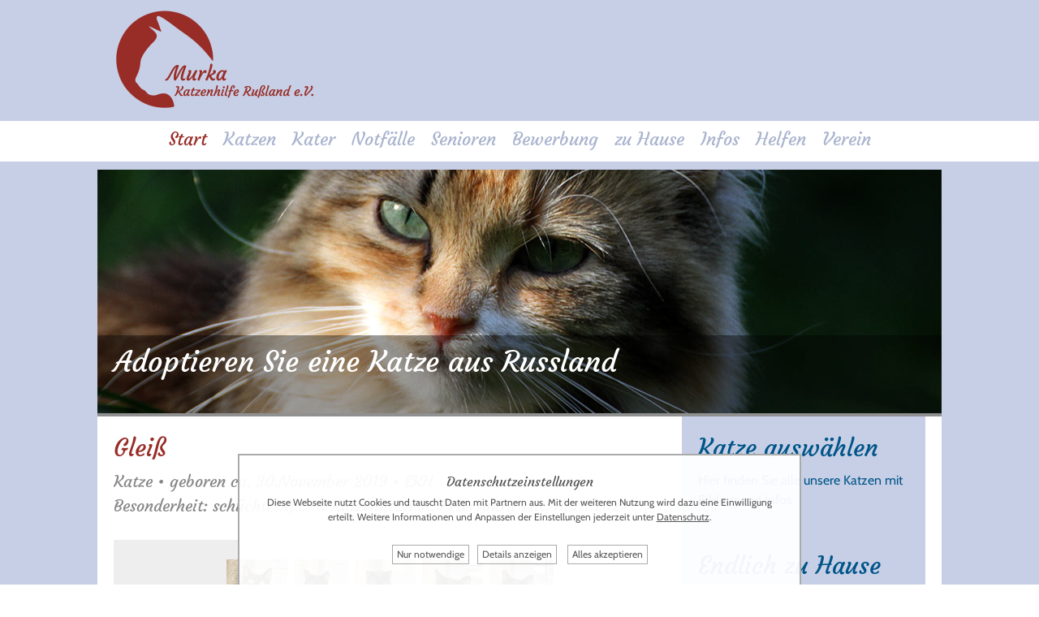

--- FILE ---
content_type: text/html; charset=UTF-8
request_url: https://www.murka-katzenhilfe-russland.de/kW71103/Glei%C3%9F
body_size: 5823
content:
<!DOCTYPE html>
<html lang='de'>
<head>
	<title>
	murka-katzenhilfe.de
	</title>
	

	<meta name="Description" content="murka-katzenhilfe.de" />
	<meta name="Keywords" content="murka-katzenhilfe.de" />

	<meta name="Robots" content="index, follow" />
	<meta name="generator" content="www.metatag.de" />
	<meta name="google-site-verification" content="pOdzaCjKcgLIoU1r4wnOhoKO7FPdP8ICmxiF2Pm4iXY" />
	<link rel="canonical" href="https://www.murka-katzenhilfe-russland.de/kW71103/Glei%C3%9F" />
	<meta http-equiv="content-type" content="application/xhtml+xml;charset=UTF-8" />
	<meta http-equiv="content-language" content="de" />
	<base href="https://www.murka-katzenhilfe-russland.de/" />


	<script type="text/javascript">/* <![CDATA[ */
		var baseUrl = 'https://www.murka-katzenhilfe-russland.de';
		var pURL = 'https://www.murka-katzenhilfe-russland.de';
		var wpID = '1040905';
		var webID = '100767';
		var webDir = 'webs/murka';
		var dID = '13';
		var dFile = 'baromo';
	/* ]]> */</script>


	<link rel="stylesheet" href="/css/font-awesome.min.css" type="text/css" />
	<link rel="stylesheet" href="https://www.murka-katzenhilfe-russland.de/css/getHeadCss.php?hash=a0cf95a7958865970d8786cf0debf403&webID=100767" type="text/css" />
	

	<script type='text/javascript'>
                            
                        var pageObjectStatus = 'draussen';
                    	var MttgSession = 'hbsic93nnsidt4b8qh9bf2v6jv';
                        var baseUrl = 'https://www.murka-katzenhilfe-russland.de';
                        var webLanguage = 'de';
                        var rootwpID = 1037866;
                        </script>
	<script type="text/javascript" src="https://www.murka-katzenhilfe-russland.de/js/jquery/jquery.min.js?v=1"></script>
	<script type="text/javascript" src="https://www.murka-katzenhilfe-russland.de/js/jquery/jquery-migrate-3.0.0.min.js?v=1"></script>

	<link rel="shortcut icon" href="https://www.murka-katzenhilfe-russland.de/favicon.ico" type="image/x-icon" />
	
	<meta name="viewport" content="width=device-width, initial-scale=1.0" />
	
	<script type="text/javascript" language="JavaScript" src="https://www.murka-katzenhilfe-russland.de/js/jquery/jquery.meanmenu.js"></script> 
    <link rel="stylesheet" href="https://www.murka-katzenhilfe-russland.de/js/jquery/meanmenu.css" media="all" />
    <script type="text/javascript" language="JavaScript">
        jQuery(document).ready(function () {
            jQuery('#menuMain').meanmenu({
		        meanScreenWidth: "640",
		    });
        });
    </script>


</head>


<body>

	<div class="beam top">
		<div class="center top ovh">
			<div id="header"><div><a href="https://www.murka-katzenhilfe-russland.de/Start" title="Murka Katzenhilfe Russland — Adoptieren Sie eine Katze aus Russland"><img alt="Murka — Katzenhilfe Rußland e.V." border="0" class="logo" id="" src="https://www.murka-katzenhilfe-russland.de/files/Murka-Katzenhilfe-Russland.png" style="margin: 0px;" width="250px" /></a></div></div>	
		 		
	 				</div>
	</div>
		
	<div class="beam menu cb">
		<div class="center">
			<div id="menuMain">
<ul class="level1">
	<li class="level1-li Active ">
		<a href="https://www.murka-katzenhilfe-russland.de" onclick="deactivateUnlock();" id="menuitem_Start" >Start</a>
	</li>
	<li class="level1-li  ">
		<a href="https://www.murka-katzenhilfe-russland.de/Katzen" onclick="deactivateUnlock();" id="menuitem_Katzen" >Katzen</a>
	</li>
	<li class="level1-li  ">
		<a href="https://www.murka-katzenhilfe-russland.de/Kater" onclick="deactivateUnlock();" id="menuitem_Kater" >Kater</a>
	</li>
	<li class="level1-li  ">
		<a href="https://www.murka-katzenhilfe-russland.de/Notf%C3%A4lle" onclick="deactivateUnlock();" id="menuitem_Notflle" >Notfälle</a>
	</li>
	<li class="level1-li  ">
		<a href="https://www.murka-katzenhilfe-russland.de/Senioren" onclick="deactivateUnlock();" id="menuitem_Senioren" >Senioren</a>
	</li>
	<li class="level1-li  ">
		<a href="https://www.murka-katzenhilfe-russland.de/Bewerbung" onclick="deactivateUnlock();" id="menuitem_Bewerbung" >Bewerbung</a>
	</li>
	<li class="level1-li  ">
		<a href="https://www.murka-katzenhilfe-russland.de/zu+Hause" onclick="deactivateUnlock();" id="menuitem_zuHause" >zu Hause</a>
	</li>
	<li class="level1-li left  m-hassub">
		<a href="https://www.murka-katzenhilfe-russland.de/Infos" onclick="deactivateUnlock();" id="menuitem_Infos" >Infos</a>
		<ul class="level2">
			<li class="level2-li left  m-hassub">
				<a href="https://www.murka-katzenhilfe-russland.de/Infos/Vermittlung" onclick="deactivateUnlock();" id="menuitem_Vermittlung" >Vermittlung</a>
				<ul class="level3">
					<li class="level3-li left  ">
						<a href="https://www.murka-katzenhilfe-russland.de/Infos/Vermittlung/Vermittlungsablauf" onclick="deactivateUnlock();" id="menuitem_Vermittlungsablauf" >Vermittlungsablauf</a>
					</li>
				</ul>
			</li>
			<li class="level2-li left  ">
				<a href="https://www.murka-katzenhilfe-russland.de/Infos/Gesundheit+unserer+Katzen" onclick="deactivateUnlock();" id="menuitem_GesundheitunsererKatzen" >Gesundheit unserer Katzen</a>
			</li>
			<li class="level2-li left  ">
				<a href="https://www.murka-katzenhilfe-russland.de/Infos/Zusammenf%C3%BChrung+der+Katzen" onclick="deactivateUnlock();" id="menuitem_ZusammenfhrungderKatzen" >Zusammenführung der Katzen</a>
			</li>
			<li class="level2-li left  ">
				<a href="https://www.murka-katzenhilfe-russland.de/Infos/H%C3%A4ufige+Fragen" onclick="deactivateUnlock();" id="menuitem_HufigeFragen" >Häufige Fragen</a>
			</li>
			<li class="level2-li left  ">
				<a href="https://www.murka-katzenhilfe-russland.de/Infos/Sicherheit" onclick="deactivateUnlock();" id="menuitem_Sicherheit" >Sicherheit</a>
			</li>
			<li class="level2-li left  ">
				<a href="https://www.murka-katzenhilfe-russland.de/Infos/Katzenerkrankungen" onclick="deactivateUnlock();" id="menuitem_Katzenerkrankungen" >Katzenerkrankungen</a>
			</li>
		</ul>
	</li>
	<li class="level1-li left  m-hassub">
		<a href="https://www.murka-katzenhilfe-russland.de/Helfen" onclick="deactivateUnlock();" id="menuitem_Helfen" >Helfen</a>
		<ul class="level2">
			<li class="level2-li left  ">
				<a href="https://www.murka-katzenhilfe-russland.de/Helfen/Mitglied+werden" onclick="deactivateUnlock();" id="menuitem_Mitgliedwerden" >Mitglied werden</a>
			</li>
			<li class="level2-li left  ">
				<a href="https://www.murka-katzenhilfe-russland.de/Helfen/Tierpate+werden" onclick="deactivateUnlock();" id="menuitem_Tierpatewerden" >Tierpate werden</a>
			</li>
			<li class="level2-li left  ">
				<a href="https://www.murka-katzenhilfe-russland.de/Helfen/Spendenprojekte" onclick="deactivateUnlock();" id="menuitem_Spendenprojekte" >Spendenprojekte</a>
			</li>
			<li class="level2-li left  ">
				<a href="https://www.murka-katzenhilfe-russland.de/Helfen/Spende" onclick="deactivateUnlock();" id="menuitem_Spende" >Spende</a>
			</li>
		</ul>
	</li>
	<li class="level1-li left  m-hassub">
		<a href="https://www.murka-katzenhilfe-russland.de/Verein" onclick="deactivateUnlock();" id="menuitem_Verein" >Verein</a>
		<ul class="level2">
			<li class="level2-li left  ">
				<a href="https://www.murka-katzenhilfe-russland.de/Verein/Unser+Team+in+Deutschland" onclick="deactivateUnlock();" id="menuitem_UnserTeaminDeutschland" >Unser Team in Deutschland</a>
			</li>
			<li class="level2-li left  ">
				<a href="https://www.murka-katzenhilfe-russland.de/Verein/Unser+Team+in+Russland" onclick="deactivateUnlock();" id="menuitem_UnserTeaminRussland" >Unser Team in Russland</a>
			</li>
			<li class="level2-li left  ">
				<a href="https://www.murka-katzenhilfe-russland.de/Verein/Unser+Tierheim+in+St.+Petersburg" onclick="deactivateUnlock();" id="menuitem_UnserTierheiminStPetersburg" >Unser Tierheim in St. Petersburg</a>
			</li>
			<li class="level2-li left  ">
				<a href="https://www.murka-katzenhilfe-russland.de/Verein/Satzung" onclick="deactivateUnlock();" id="menuitem_Satzung" >Satzung</a>
			</li>
			</ul>
		</li>    </ul>
    </div>
		</div>
	</div>
	
	<div class="beam main cb">
		<div class="center main">
			<div id='divBannerBild' class='' ><div><img alt="" border="0" height="300px" id="" src="https://www.murka-katzenhilfe-russland.de/files/katzenhilfe-russland/katzenhilfe-russland-1.jpg" style="margin: 0px;" width="1040px" /></div></div>	
							<div id="divBannerSeitentitel"><h1>Adoptieren Sie eine Katze aus Russland</h1></div>
				
				

			
				
				
			<div id="content" class="content-reduced"><div class="tier_single"><h2>Glei&szlig;</h2><h4 class="mt0">Katze &bull; geboren ca. 30.November 2019 &bull; EKH</h4><h4 class="mt0">Besonderheit: schüchtern; Ort: Katzenheim St. Petersburg seit: April 2021</h4><div class="tier_galerie"><div class="GalerieVorschau"><table border="0" cellpadding="0" cellspacing="0" width="100%" class="galleryPreview"><tr><td valign="top" align="left"><a rel="lightbox-katalogkatalog_1103_group" class="fancybox" href="https://www.murka-katzenhilfe-russland.de/files/katalog/katalog_1103/Glei.jpg" title=""><img alt="Glei" src="https://www.murka-katzenhilfe-russland.de/thumbs/katalog/katalog_1103/Glei_thumb.jpg" border="0" align="absmiddle"></a></td><td valign="top" align="left"><a rel="lightbox-katalogkatalog_1103_group" class="fancybox" href="https://www.murka-katzenhilfe-russland.de/files/katalog/katalog_1103/Gleiß (3).jpg" title=""><img alt="Gleiß (3)" src="https://www.murka-katzenhilfe-russland.de/thumbs/katalog/katalog_1103/Gleiß (3)_thumb.jpg" border="0" align="absmiddle"></a></td><td valign="top" align="left"><a rel="lightbox-katalogkatalog_1103_group" class="fancybox" href="https://www.murka-katzenhilfe-russland.de/files/katalog/katalog_1103/Gleiß (2).jpg" title=""><img alt="Gleiß (2)" src="https://www.murka-katzenhilfe-russland.de/thumbs/katalog/katalog_1103/Gleiß (2)_thumb.jpg" border="0" align="absmiddle"></a></td><td valign="top" align="left"><a rel="lightbox-katalogkatalog_1103_group" class="fancybox" href="https://www.murka-katzenhilfe-russland.de/files/katalog/katalog_1103/Gleiß (5).jpg" title=""><img alt="Gleiß (5)" src="https://www.murka-katzenhilfe-russland.de/thumbs/katalog/katalog_1103/Gleiß (5)_thumb.jpg" border="0" align="absmiddle"></a></td><td valign="top" align="left"><a rel="lightbox-katalogkatalog_1103_group" class="fancybox" href="https://www.murka-katzenhilfe-russland.de/files/katalog/katalog_1103/Gleiß (4).jpg" title=""><img alt="Gleiß (4)" src="https://www.murka-katzenhilfe-russland.de/thumbs/katalog/katalog_1103/Gleiß (4)_thumb.jpg" border="0" align="absmiddle"></a></td></table></div></div><h3>Eigenschaften</h3><ul class="tier_eigenschaften"><li>kastriert</li><li>geimpft</li><li>katzenfreundlich</li></ul><h3>Infos</h3><div><p><meta charset="utf-8" />Gr&ouml;&szlig;e: mittelgro&szlig;<meta charset="utf-8" /></p><p dir="ltr">Unsere bezaubernde Glei&szlig; wurde wohl Glasur genannt, weil sie mit solch einem sch&ouml;n gl&auml;nzenden schwarzen Lackfell &uuml;berzogen ist.</p><p dir="ltr">Glei&szlig; wurde von einer Familie in ihrer Datsche gefunden, als sie im Sommer das erste Mal wieder raus auf&rsquo;s Land gefahren sind. Die Katze hat sich anscheinend &uuml;ber eine Kellerluke, die nicht dicht war, Zutritt verschafft. Es hat ein Bisschen gedauert, eh sich Glei&szlig; einfangen lie&szlig;, aber dann wurde sie von der Familie beim Katzenheim abgegeben, wo sie nun besser umsorgt werden kann.</p><p dir="ltr">Die&nbsp; Mieze fand das gar nicht so schlecht. Da Glei&szlig; eine aufgeweckte und aktive Katze ist, war sie nat&uuml;rlich davon begeistert, nun gefahrlos &uuml;berall rumklettern und alles mit staunenden Augen beobachten zu k&ouml;nnen. Neugierig erkundet sie t&auml;glich ihre neue Heimst&auml;tte, schaut den Pflegern zu oder aus dem Fenster. Und wenn es neue Kratzb&auml;ume gibt, ist sie mit die Erste, die sie ausprobiert.</p><p dir="ltr">Bei den Menschen ist sie immer noch etwas &auml;ngstlich und bleibt auf der Hut. Aber ihr Vertrauen kann man sich verdienen, was in einem ruhigeren Zuhause nat&uuml;rlich leichter f&auml;llt. Aber die ihr bekannten Pflegerinnen d&uuml;rfen Glei&szlig; auch schon mal sanft streicheln, wenn sie sich ein Leckerli abholt oder sie sich gerade entspannt.</p><p dir="ltr">Ihre ganzen Mitbewohner findet Glei&szlig; sehr unterhaltsam. Sie tritt mit allen aufgeschlossen in Kontakt und ist immer eine ganze Liebe. Auch in Zukunft m&ouml;chte sie sich das Leben mit sozialen und friedlichen neuen Freunden teilen k&ouml;nnen.</p><p dir="ltr">&nbsp;</p></div><h3>Interessiert?</h3><p><a href="https://www.murka-katzenhilfe-russland.de/Vermittlung/Bewerbungsformular" >Füllen Sie jetzt unser Bewerbungsformular aus!</a></p><p class="mt50"><a href="javascript:history.back();">zur&uuml;ck</a></p></div><input id='varianten_anzahl_1103' type='hidden' value='0' name='varianten_anzahl_1103'/></div>

						
				<div id="rechts">
										<div id='divBannerRechts2' class='' ><h2><a href="Katzen" title="Katzen">Katze ausw&auml;hlen</a></h2><p><a href="Katzen" title="Katzen">Hier finden Sie alle unsere Katzen mit Bildern und Infos</a></p><h2><a href="https://www.murka-katzenhilfe-russland.de/zu%20Hause" title="zu Hause">Endlich zu Hause</a></h2><p><a href="https://www.murka-katzenhilfe-russland.de/zu%20Hause" title="zu Hause">Diese Katzen haben ein neues Zuhause gefunden</a></p><h2><a href="https://www.murka-katzenhilfe-russland.de/Infos" title="Infos">Infos</a></h2><p>Rund um <a href="https://www.murka-katzenhilfe-russland.de/Infos/Vermittlung" title="Vermittlung">Vermittlung</a>, <a href="https://www.murka-katzenhilfe-russland.de/Infos/H%C3%A4ufige%20Fragen" title="Häufige Fragen">H&auml;ufige Fragen</a>, <a href="https://www.murka-katzenhilfe-russland.de/Infos/Sicherheit" title="Sicherheit">Sicherheit</a> und mehr.</p><h2><a href="https://www.murka-katzenhilfe-russland.de/Helfen" title="Helfen">Helfen</a></h2><p>Mit <a href="https://www.murka-katzenhilfe-russland.de/Helfen/Mitglied%20werden" title="Mitglied werden">Ihrer Mitgliedschaft</a>, als <a href="https://www.murka-katzenhilfe-russland.de/Helfen/Tierpate%20werden" title="Tierpate werden">Pate</a> oder durch <a href="https://www.murka-katzenhilfe-russland.de/Helfen/Spendenprojekte" title="Spendenprojekte">Ihre Spende</a>&nbsp;leisten Sie wertvolle Unterst&uuml;tzung.</p></div>									</div>			
			

			<div class="cb"></div>
		</div>
	</div>
	
	
			<div class="beam unterbalken">
			<div class="center unterbalken">
		 		<div id='divBannerUnterBalken' class='' ><h2>Unsere neusten Katzen</h2><div class="tier-auswahl"><div class="tier"><a href="https://www.murka-katzenhilfe-russland.de/kW71444/Zayushka" class='ja'><div class="bild katze"  style="background-image: url('https://www.murka-katzenhilfe-russland.de/thumbs/katalog/katalog_1444/Zayushka 34_350_233_thumb.jpg')"  ></div></a><h2><a href="https://www.murka-katzenhilfe-russland.de/kW71444/Zayushka" class='ja'>Zayushka</a></h2></div><div class="tier"><a href="https://www.murka-katzenhilfe-russland.de/kW71842/Ikra%20RU" class='ja'><div class="bild katze"  style="background-image: url('https://www.murka-katzenhilfe-russland.de/thumbs/katalog/katalog_1842/Ikra 2_350_467_thumb.jpg')"  ></div></a><h2><a href="https://www.murka-katzenhilfe-russland.de/kW71842/Ikra%20RU" class='ja'>Ikra RU</a></h2></div><div class="tier"><a href="https://www.murka-katzenhilfe-russland.de/kW71841/Lola%20RU" class='ja'><div class="bild katze"  style="background-image: url('https://www.murka-katzenhilfe-russland.de/thumbs/katalog/katalog_1841/Lola 8_350_467_thumb.jpg')"  ></div></a><h2><a href="https://www.murka-katzenhilfe-russland.de/kW71841/Lola%20RU" class='ja'>Lola RU</a></h2></div></div><h6 class="tier-auswahl" style="text-align: right;"><a href="Katzen" title="Katzen">Alle Katzen zeigen</a></h6></div>	
			</div>
		</div>	
	
			<div class="beam unten ovh">
			<div class="center unten">			
									<div id="schnellkontakt">
						<div id='divBannerSchnellkontakt' class='' ><h3>Schnellkontakt</h3></div>						<div id="fastmailer"><form method="POST" name="fastmailer" id="fastmailer_0" action="https://www.murka-katzenhilfe-russland.de/designs/aaFastmailer/send.php?webID=100767">
    <input type="hidden" name="fastmailer_i" value="0" />


    <input class="fastmailer fm-name" type="text" name="name" placeholder="Name" title="Name" />

    <input class="fastmailer fm-mail" type="text" name="from" placeholder="eMailadresse" title="eMailadresse" />



    <textarea class="fastmailer fm-message" name="message" placeholder="Nachricht..." title="Nachricht..." ></textarea>
    
        
    
    		<input class="fastmailer fm-mail required-form-input" type="text" name="required_lastname" placeholder="Auf gar kein Fall ausfüllen" />
            <input class="fastmailerButton" type="submit" value="Anfrage senden" style="margin-top: 0;" />
</form>
</div>
					</div>
							
		 		<div id='divBannerUnten' class='' ><h3><a href="https://www.murka-katzenhilfe-russland.de/Verein" title="Verein">Murka &mdash; Katzenhilfe e.V.</a></h3><p>Karl-Friedrich-Stra&szlig;e 35<br />44795 Bochum</p><p><br /><a href="mailto:info@murka-katzenhilfe-russland.de">info@murka-katzenhilfe-russland.de</a></p><h4><a href="https://www.murka-katzenhilfe-russland.de/Helfen" title="Helfen">Helfen Sie uns!</a></h4><p><a href="https://www.murka-katzenhilfe-russland.de/Helfen/Mitglied%20werden" title="Mitglied werden">Mitglied werden</a> &middot; <a href="https://www.murka-katzenhilfe-russland.de/Helfen/Tierpate%20werden" title="Tierpate werden">Tierpate werden</a>&nbsp;&middot; <a href="https://www.murka-katzenhilfe-russland.de/Helfen/Spendenprojekte" title="Spendenprojekte">Spenden</a></p><h6><a href="Kontakt/Impressum" title="Impressum">Impressum</a> &middot; <a href="https://www.murka-katzenhilfe-russland.de/Kontakt/Datenschutz" title="Datenschutz">Datenschutz</a></h6></div>	
			</div>
		</div>
		


<div class="DSbox">
                        <div class="DSwrapper">
		
            		<h3>Datenschutzeinstellungen</h3> 
            	
            		<div class="contenteditable"><p>Diese Webseite nutzt Cookies und tauscht Daten mit Partnern aus. Mit der weiteren Nutzung wird dazu eine Einwilligung erteilt. Weitere Informationen und Anpassen der Einstellungen jederzeit unter <a href="/Datenschutz">Datenschutz</a>.</p></div><div class="DSlink DShideOnDetails DSacceptrequired" data-accept="basis">Nur notwendige</div><div class="DSlink DShideOnDetails DSshowmore show_hide_div" data-show-ident="DSdetails">Details anzeigen</div>
            		<div class="DSlink DShideOnDetails DSacceptall" data-accept="basis googleanalytics youtube insta">Alles akzeptieren</div><div class="DSdetails" data-show="DSdetails" style="display: none;"><div class="DSelement basis" data-element="basis">
            				<label><input type="checkbox" name="DS_basis_akzeptiert" checked="checked" disabled="disabled">Essentielle Cookies</label>
            				<div class="DSinfo"><p>Mit dem Cookie "V2Session" werden Grundfunktionen der Webseite realisiert sowie Zugriffsrechte und individuelle Einstellungen gespeichert. Es läuft mit dem Ende der Browsersitzung automatisch ab.</p></div>
            			</div>	<div class="DSlink DSacceptrequired" data-accept="basis">Nur notwendige</div>
						<div class="DSlink DSacceptall" data-accept="basis googleanalytics youtube insta">Alles akzeptieren</div>
            			<div class="DSlink DSacceptsome" data-accept="basis">Auswahl akzeptieren</div>
          
            		</div>
            	
            		</div>
            	</div><div id="EGschattenALL" style="display:none"></div>
<div id="EGlogin" style="display:none">
    <div id="login_x" onclick="dontDisplayLogin();"></div>  
	<div id="login_logo"></div>
	
    <form action="" method="post" name="loginM">
 
        <div id="mttgLogin">

	        <input type="text" name="username" id="mttg_username" placeholder="Benutzer / eMail" />
                        
            <div class="mttgLoginPwdBox">
	            <input type="password" name="password" id="mttg_password" placeholder="Passwort" /><br />
	            <a id="mttgLoginForgotPW" href="#">Passwort vergessen?</a>
            </div>
            
            <input type="submit" class="EGsave" value="anmelden" id="metatag_login" />
 
        </div>
 
        <div id="mttgLoginRecoverPW" style="display:none;">
            <input type="hidden" id="MttgRecResp" />
	
			<div class="mttgLoginRecoverBox">

				<div class="mttgLoginPwdBox">
					<input type="text" id="MttgRecEmail" placeholder="eMailadresse" /><br />
		            <a href="#" id="mttgBackToLogin">Zurück zum Login</a>
				</div>
				
				<input class="required-form-input" type="text" name="required_lastname" placeholder="Auf gar kein Fall ausfüllen" />

	            <input type="submit" class="EGsave" value="abschicken" id="mttgLoginRecoverSubmit" />

			</div>
 
        </div>
	   
		<input type="hidden" name="webID" value="100767" />
		<input type="hidden" name="newmodus"  value="edit" />
		<input type="hidden" name="status"  value="drin" />
		
			
    </form>
	<div id="EGloginFooter"><a href="https://hilfe.metatag.de/" target="_blank">Infos und Support unter <span class="nowrap">hilfe.metatag.de</span></a></div>

</div>        <script language="JavaScript" type="text/javascript">
            $(document).ready(function() {
                                    var pageObjectStatus = 'draussen';
                                });
        </script>
        
    <div id="dialog-confirm" title="Bestätigung" style="display:none;">
        <p id="confirm-description"></p>
    </div>
    
    <div id="dialog-modal" title="Meldung" style="display:none;">
        <p>Speichern erfolgreich</p>
    </div>
    
    <div id="dialog-message" title="Metatag" style="display:none;">
         <p id="message-description"></p>
    </div>
    
    <div id="void_return" style="display: none;"></div>
    <link rel='stylesheet' type='text/css' href='https://www.murka-katzenhilfe-russland.de/css/lightbox.css' />
<script type='text/javascript' src='https://www.murka-katzenhilfe-russland.de/js/jquery.webui-popover.min.js?v=1'></script>
<script type='text/javascript' src='https://www.murka-katzenhilfe-russland.de/js/jquery.simplerWeather.js?v=1'></script>
<script type='text/javascript' src='https://www.murka-katzenhilfe-russland.de/js/jquery/jquery.contextMenu.js?v=1'></script>
<script type='text/javascript' src='https://www.murka-katzenhilfe-russland.de/js/jquery/jquery.datetimepicker.full.min.js?v=1'></script>
<script type='text/javascript' src='https://www.murka-katzenhilfe-russland.de/js/jquery/jquery.metatag.min.js?v=1'></script>
<script type='text/javascript' src='https://www.murka-katzenhilfe-russland.de/js/jquery/jquery.placeholder.min.js?v=1'></script>
<script type='text/javascript' src='https://www.murka-katzenhilfe-russland.de/js/jquery.form.min.js?v=1'></script>
<script type='text/javascript' src='https://www.murka-katzenhilfe-russland.de/js/jquery/tagcloud.jquery.min.js?v=1'></script>
<script type='text/javascript' src='https://www.murka-katzenhilfe-russland.de/js/loadingoverlay.min.js?v=1'></script>
<script type='text/javascript' src='https://www.murka-katzenhilfe-russland.de/js/jquery/jquery.bxslider.min.js?v=1'></script>
<script type='text/javascript' src='https://www.murka-katzenhilfe-russland.de/js/main.min.js?v=2'></script>
<script type='text/javascript' src='https://www.murka-katzenhilfe-russland.de/js/lightbox.min.js'></script>
<link rel="stylesheet" href="https://www.murka-katzenhilfe-russland.de/cache/gfont.css" type="text/css" />
	</body>
</html>



--- FILE ---
content_type: text/css
request_url: https://www.murka-katzenhilfe-russland.de/cache/gfont.css
body_size: 396
content:
@font-face {
  font-display: swap;
font-family: 'Cabin';
  font-style: normal;
  font-weight: 400;
  font-stretch: normal;
  src: 
                                       url(https://cdn.metatag.de/fonts/cabin/s/cabin/v18/u-4X0qWljRw-PfU81xCKCpdpbgZJl6XFpfEd7eA9BIxxkV2EH7alwg.woff2) format('woff2'),
                                       url(https://cdn.metatag.de/fonts/cabin/s/cabin/v18/u-4X0qWljRw-PfU81xCKCpdpbgZJl6XFpfEd7eA9BIxxkV2EH7alwg.woff) format('woff'),
                                       url(https://cdn.metatag.de/fonts/cabin/s/cabin/v18/u-4X0qWljRw-PfU81xCKCpdpbgZJl6XFpfEd7eA9BIxxkV2EH7alwg.ttf) format('truetype')
                                    ;
}
@font-face {
  font-display: swap;
font-family: 'Cabin';
  font-style: normal;
  font-weight: 700;
  font-stretch: normal;
  src: 
                                       url(https://cdn.metatag.de/fonts/cabin/s/cabin/v18/u-4X0qWljRw-PfU81xCKCpdpbgZJl6XFpfEd7eA9BIxxkbqDH7alwg.woff2) format('woff2'),
                                       url(https://cdn.metatag.de/fonts/cabin/s/cabin/v18/u-4X0qWljRw-PfU81xCKCpdpbgZJl6XFpfEd7eA9BIxxkbqDH7alwg.woff) format('woff'),
                                       url(https://cdn.metatag.de/fonts/cabin/s/cabin/v18/u-4X0qWljRw-PfU81xCKCpdpbgZJl6XFpfEd7eA9BIxxkbqDH7alwg.ttf) format('truetype')
                                    ;
}
@font-face {
  font-display: swap;
font-family: 'Courgette';
  font-style: normal;
  font-weight: 400;
  src: 
                                       url(https://cdn.metatag.de/fonts/courgette/s/courgette/v8/wEO_EBrAnc9BLjLQAUk1VvoP.woff2) format('woff2'),
                                       url(https://cdn.metatag.de/fonts/courgette/s/courgette/v8/wEO_EBrAnc9BLjLQAUk1VvoP.woff) format('woff'),
                                       url(https://cdn.metatag.de/fonts/courgette/s/courgette/v8/wEO_EBrAnc9BLjLQAUk1VvoP.ttf) format('truetype')
                                    ;
}
@font-face {
  font-display: swap;
font-family: 'Permanent Marker';
  font-style: normal;
  font-weight: 400;
  src: 
                                       url(https://cdn.metatag.de/fonts/permanentmarker/s/permanentmarker/v10/Fh4uPib9Iyv2ucM6pGQMWimMp004La2Ceg.woff2) format('woff2'),
                                       url(https://cdn.metatag.de/fonts/permanentmarker/s/permanentmarker/v10/Fh4uPib9Iyv2ucM6pGQMWimMp004La2Ceg.woff) format('woff'),
                                       url(https://cdn.metatag.de/fonts/permanentmarker/s/permanentmarker/v10/Fh4uPib9Iyv2ucM6pGQMWimMp004La2Ceg.ttf) format('truetype')
                                    ;
}


--- FILE ---
content_type: application/javascript
request_url: https://www.murka-katzenhilfe-russland.de/js/jquery.simplerWeather.js?v=1
body_size: 1479
content:
/*! simplerWeather v1.0.0
Author: Brooke.
URL: https://github.com/BrookeDot/SimplerWeather
License: MIT
Based on SimpleWeather -- https://github.com/monkeecreate/jquery.simpleWeather

Simple Weather Java Switches to DarkSky */

( function( $ ) {
  'use strict';

  function getAltTemp( unit, temp ) {
    if( unit === 'f' ) {
      return Math.round( ( 5.0 / 9.0 ) * ( temp - 32.0 ) );
    } else {
      return Math.round( ( 9.0 / 5.0 ) * temp + 32.0 );
    }
  }

  $.extend( {
    simplerWeather: function( options ) {
      options = $.extend( {
        location: '',
        units: 'f',
        authmethod: 'apikey',
        apikey: '',
        proxyurl: '',
        forecast: 'true',
        forecastdays: '4',
        success: function( weather ) {},
        error: function( message ) {}
      }, options );

      let location = '';

      //Sets the units based on https://darksky.net/dev/docs
      if( options.units.toLowerCase() === 'c' ) {
        var units = 'si'
      } else {
        var units = 'us'
      }

      //Check that the latitude and longitude has been set and generate the API URL based on authentication method
      function getWeatherURL( authmethod ) {
        if( /^\-?\d+(\.\d+)?,\s*\-?\d+(\.\d+)$/.test( options.location ) ) {

          let geoLocation = options.location.split( ',' );
          var lat = geoLocation[ 0 ];
          var lon = geoLocation[ 1 ];
        } else {
          options.error(
            'Could not retrieve weather due to an invalid location. Must enter location as latitude,longitude'
          );
        }
        if( authmethod === "apikey" && options.apikey !== '' ) {
          let apiKey = encodeURIComponent( options.apikey );
          return 'https://api.darksky.net/forecast/' + apiKey + '/' +
            lat + ',' + lon + '/?lang=de&units=' + units +
            '&exclude=minutely,hourly,alerts,flags';
        } else if( authmethod === "proxy" && options.proxyurl !== '' ) {
          return encodeURI( options.proxyurl + '?lat=' + lat + '&lon=' +
            lon + '&units=' + units );
        } else {
          options.error(
            'Could not retrieve weather due to an invalid api key or proxy setting.'
          );
        }
      }

      $.getJSON(
        encodeURI( getWeatherURL( options.authmethod ) ),
        function( data ) {
          if( data !== null ) {
            var result = data,
              weather = {};

            weather.temp = result.currently.temperature;
            weather.currently = result.currently.summary;
            weather.icon = result.currently.icon;
            weather.pressure = result.currently.pressure;
            weather.humidity = result.currently.humidity;
            weather.visibility = result.currently.visibility;
            weather.updated = result.currently.time;

            weather.high = result.daily.data[ 0 ].temperatureHigh;
            weather.low = result.daily.data[ 0 ].temperatureLow;
            weather.sunrise = result.daily.data[ 0 ].sunriseTime;
            weather.sunset = result.daily.data[ 0 ].sunsetTime;
            weather.description = result.daily.data[ 0 ].summary;

            weather.attributionlink = "https://darksky.net/";
            weather.unit = options.units.toLowerCase();

            if( weather.unit === 'f' ) {
              weather.altunit = 'c';
            } else {
              weather.altunit = 'f';
            }

            weather.alt = {
              temp: getAltTemp( options.units, weather.temp ),
              high: getAltTemp( options.unit, weather.high ),
              low: getAltTemp( options.unit, weather.low )
            };

            if( options.forecast &&
              parseInt( options.forecastdays ) !== "NaN" ) {

              weather.forecast = [];

              for( var i = 0; i < options.forecastdays; i++ ) {
                var forecast = result.daily.data[ i ];
                forecast.date = forecast.time;
                forecast.summary = forecast.summary;
                forecast.high = forecast.temperatureHigh;
                forecast.low = forecast.temperatureLow;
                forecast.icon = forecast.icon;


                forecast.alt = {
                  high: getAltTemp( options.units, forecast.temperatureHigh ),
                  low: getAltTemp( options.units, forecast.temperatureLow )
                };

                weather.forecast.push( forecast );
              }
            }
            options.success( weather );
          } else {
            options.error(
              'There was a problem retrieving the latest weather information.'
            );
          }
        }
      );
      return this;
    }
  } );
} )( jQuery );